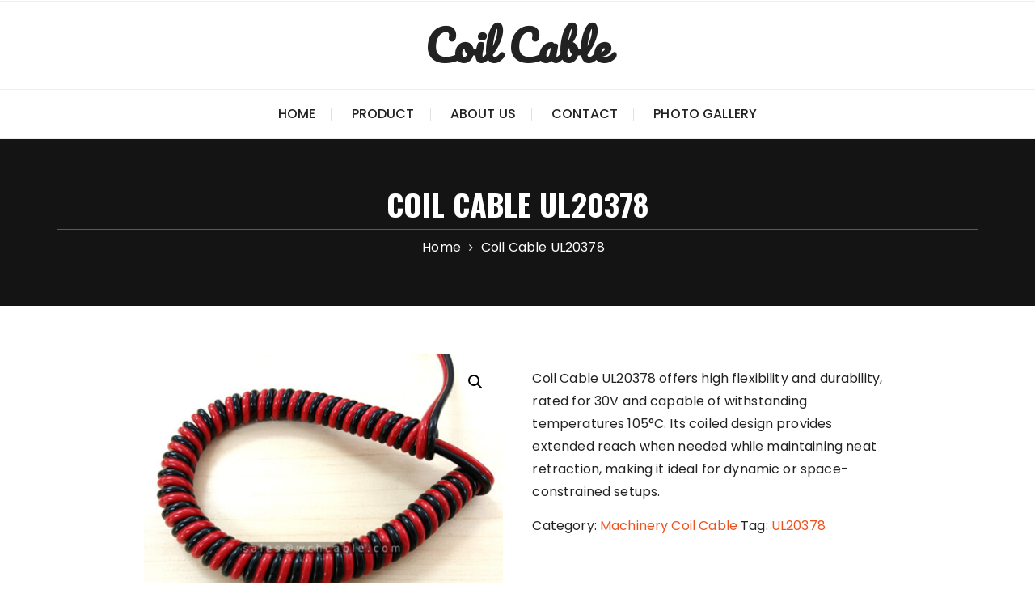

--- FILE ---
content_type: text/html; charset=UTF-8
request_url: https://coilcables.com/c/coil-cable-ul20378/
body_size: 12639
content:
<!doctype html>
<html lang="en-US">
<head>
	<meta charset="UTF-8">
	<meta name="viewport" content="width=device-width, initial-scale=1">
	<link rel="profile" href="https://gmpg.org/xfn/11">

	<title>Coil Cable UL20378 &#8211; Coil Cable</title>
<meta name='robots' content='max-image-preview:large' />
<link rel='dns-prefetch' href='//fonts.googleapis.com' />
<link rel="alternate" type="application/rss+xml" title="Coil Cable &raquo; Feed" href="https://coilcables.com/feed/" />
<link rel="alternate" type="application/rss+xml" title="Coil Cable &raquo; Comments Feed" href="https://coilcables.com/comments/feed/" />
<link rel="alternate" title="oEmbed (JSON)" type="application/json+oembed" href="https://coilcables.com/wp-json/oembed/1.0/embed?url=https%3A%2F%2Fcoilcables.com%2Fc%2Fcoil-cable-ul20378%2F" />
<link rel="alternate" title="oEmbed (XML)" type="text/xml+oembed" href="https://coilcables.com/wp-json/oembed/1.0/embed?url=https%3A%2F%2Fcoilcables.com%2Fc%2Fcoil-cable-ul20378%2F&#038;format=xml" />
<style id='wp-img-auto-sizes-contain-inline-css' type='text/css'>
img:is([sizes=auto i],[sizes^="auto," i]){contain-intrinsic-size:3000px 1500px}
/*# sourceURL=wp-img-auto-sizes-contain-inline-css */
</style>

<style id='wp-emoji-styles-inline-css' type='text/css'>

	img.wp-smiley, img.emoji {
		display: inline !important;
		border: none !important;
		box-shadow: none !important;
		height: 1em !important;
		width: 1em !important;
		margin: 0 0.07em !important;
		vertical-align: -0.1em !important;
		background: none !important;
		padding: 0 !important;
	}
/*# sourceURL=wp-emoji-styles-inline-css */
</style>
<link rel='stylesheet' id='wp-block-library-css' href='https://coilcables.com/wp-includes/css/dist/block-library/style.min.css?ver=6.9' type='text/css' media='all' />
<link rel='stylesheet' id='wc-blocks-style-css' href='https://coilcables.com/wp-content/plugins/woocommerce/assets/client/blocks/wc-blocks.css?ver=wc-10.4.3' type='text/css' media='all' />
<style id='global-styles-inline-css' type='text/css'>
:root{--wp--preset--aspect-ratio--square: 1;--wp--preset--aspect-ratio--4-3: 4/3;--wp--preset--aspect-ratio--3-4: 3/4;--wp--preset--aspect-ratio--3-2: 3/2;--wp--preset--aspect-ratio--2-3: 2/3;--wp--preset--aspect-ratio--16-9: 16/9;--wp--preset--aspect-ratio--9-16: 9/16;--wp--preset--color--black: #000000;--wp--preset--color--cyan-bluish-gray: #abb8c3;--wp--preset--color--white: #ffffff;--wp--preset--color--pale-pink: #f78da7;--wp--preset--color--vivid-red: #cf2e2e;--wp--preset--color--luminous-vivid-orange: #ff6900;--wp--preset--color--luminous-vivid-amber: #fcb900;--wp--preset--color--light-green-cyan: #7bdcb5;--wp--preset--color--vivid-green-cyan: #00d084;--wp--preset--color--pale-cyan-blue: #8ed1fc;--wp--preset--color--vivid-cyan-blue: #0693e3;--wp--preset--color--vivid-purple: #9b51e0;--wp--preset--gradient--vivid-cyan-blue-to-vivid-purple: linear-gradient(135deg,rgb(6,147,227) 0%,rgb(155,81,224) 100%);--wp--preset--gradient--light-green-cyan-to-vivid-green-cyan: linear-gradient(135deg,rgb(122,220,180) 0%,rgb(0,208,130) 100%);--wp--preset--gradient--luminous-vivid-amber-to-luminous-vivid-orange: linear-gradient(135deg,rgb(252,185,0) 0%,rgb(255,105,0) 100%);--wp--preset--gradient--luminous-vivid-orange-to-vivid-red: linear-gradient(135deg,rgb(255,105,0) 0%,rgb(207,46,46) 100%);--wp--preset--gradient--very-light-gray-to-cyan-bluish-gray: linear-gradient(135deg,rgb(238,238,238) 0%,rgb(169,184,195) 100%);--wp--preset--gradient--cool-to-warm-spectrum: linear-gradient(135deg,rgb(74,234,220) 0%,rgb(151,120,209) 20%,rgb(207,42,186) 40%,rgb(238,44,130) 60%,rgb(251,105,98) 80%,rgb(254,248,76) 100%);--wp--preset--gradient--blush-light-purple: linear-gradient(135deg,rgb(255,206,236) 0%,rgb(152,150,240) 100%);--wp--preset--gradient--blush-bordeaux: linear-gradient(135deg,rgb(254,205,165) 0%,rgb(254,45,45) 50%,rgb(107,0,62) 100%);--wp--preset--gradient--luminous-dusk: linear-gradient(135deg,rgb(255,203,112) 0%,rgb(199,81,192) 50%,rgb(65,88,208) 100%);--wp--preset--gradient--pale-ocean: linear-gradient(135deg,rgb(255,245,203) 0%,rgb(182,227,212) 50%,rgb(51,167,181) 100%);--wp--preset--gradient--electric-grass: linear-gradient(135deg,rgb(202,248,128) 0%,rgb(113,206,126) 100%);--wp--preset--gradient--midnight: linear-gradient(135deg,rgb(2,3,129) 0%,rgb(40,116,252) 100%);--wp--preset--font-size--small: 13px;--wp--preset--font-size--medium: 20px;--wp--preset--font-size--large: 36px;--wp--preset--font-size--x-large: 42px;--wp--preset--spacing--20: 0.44rem;--wp--preset--spacing--30: 0.67rem;--wp--preset--spacing--40: 1rem;--wp--preset--spacing--50: 1.5rem;--wp--preset--spacing--60: 2.25rem;--wp--preset--spacing--70: 3.38rem;--wp--preset--spacing--80: 5.06rem;--wp--preset--shadow--natural: 6px 6px 9px rgba(0, 0, 0, 0.2);--wp--preset--shadow--deep: 12px 12px 50px rgba(0, 0, 0, 0.4);--wp--preset--shadow--sharp: 6px 6px 0px rgba(0, 0, 0, 0.2);--wp--preset--shadow--outlined: 6px 6px 0px -3px rgb(255, 255, 255), 6px 6px rgb(0, 0, 0);--wp--preset--shadow--crisp: 6px 6px 0px rgb(0, 0, 0);}:where(.is-layout-flex){gap: 0.5em;}:where(.is-layout-grid){gap: 0.5em;}body .is-layout-flex{display: flex;}.is-layout-flex{flex-wrap: wrap;align-items: center;}.is-layout-flex > :is(*, div){margin: 0;}body .is-layout-grid{display: grid;}.is-layout-grid > :is(*, div){margin: 0;}:where(.wp-block-columns.is-layout-flex){gap: 2em;}:where(.wp-block-columns.is-layout-grid){gap: 2em;}:where(.wp-block-post-template.is-layout-flex){gap: 1.25em;}:where(.wp-block-post-template.is-layout-grid){gap: 1.25em;}.has-black-color{color: var(--wp--preset--color--black) !important;}.has-cyan-bluish-gray-color{color: var(--wp--preset--color--cyan-bluish-gray) !important;}.has-white-color{color: var(--wp--preset--color--white) !important;}.has-pale-pink-color{color: var(--wp--preset--color--pale-pink) !important;}.has-vivid-red-color{color: var(--wp--preset--color--vivid-red) !important;}.has-luminous-vivid-orange-color{color: var(--wp--preset--color--luminous-vivid-orange) !important;}.has-luminous-vivid-amber-color{color: var(--wp--preset--color--luminous-vivid-amber) !important;}.has-light-green-cyan-color{color: var(--wp--preset--color--light-green-cyan) !important;}.has-vivid-green-cyan-color{color: var(--wp--preset--color--vivid-green-cyan) !important;}.has-pale-cyan-blue-color{color: var(--wp--preset--color--pale-cyan-blue) !important;}.has-vivid-cyan-blue-color{color: var(--wp--preset--color--vivid-cyan-blue) !important;}.has-vivid-purple-color{color: var(--wp--preset--color--vivid-purple) !important;}.has-black-background-color{background-color: var(--wp--preset--color--black) !important;}.has-cyan-bluish-gray-background-color{background-color: var(--wp--preset--color--cyan-bluish-gray) !important;}.has-white-background-color{background-color: var(--wp--preset--color--white) !important;}.has-pale-pink-background-color{background-color: var(--wp--preset--color--pale-pink) !important;}.has-vivid-red-background-color{background-color: var(--wp--preset--color--vivid-red) !important;}.has-luminous-vivid-orange-background-color{background-color: var(--wp--preset--color--luminous-vivid-orange) !important;}.has-luminous-vivid-amber-background-color{background-color: var(--wp--preset--color--luminous-vivid-amber) !important;}.has-light-green-cyan-background-color{background-color: var(--wp--preset--color--light-green-cyan) !important;}.has-vivid-green-cyan-background-color{background-color: var(--wp--preset--color--vivid-green-cyan) !important;}.has-pale-cyan-blue-background-color{background-color: var(--wp--preset--color--pale-cyan-blue) !important;}.has-vivid-cyan-blue-background-color{background-color: var(--wp--preset--color--vivid-cyan-blue) !important;}.has-vivid-purple-background-color{background-color: var(--wp--preset--color--vivid-purple) !important;}.has-black-border-color{border-color: var(--wp--preset--color--black) !important;}.has-cyan-bluish-gray-border-color{border-color: var(--wp--preset--color--cyan-bluish-gray) !important;}.has-white-border-color{border-color: var(--wp--preset--color--white) !important;}.has-pale-pink-border-color{border-color: var(--wp--preset--color--pale-pink) !important;}.has-vivid-red-border-color{border-color: var(--wp--preset--color--vivid-red) !important;}.has-luminous-vivid-orange-border-color{border-color: var(--wp--preset--color--luminous-vivid-orange) !important;}.has-luminous-vivid-amber-border-color{border-color: var(--wp--preset--color--luminous-vivid-amber) !important;}.has-light-green-cyan-border-color{border-color: var(--wp--preset--color--light-green-cyan) !important;}.has-vivid-green-cyan-border-color{border-color: var(--wp--preset--color--vivid-green-cyan) !important;}.has-pale-cyan-blue-border-color{border-color: var(--wp--preset--color--pale-cyan-blue) !important;}.has-vivid-cyan-blue-border-color{border-color: var(--wp--preset--color--vivid-cyan-blue) !important;}.has-vivid-purple-border-color{border-color: var(--wp--preset--color--vivid-purple) !important;}.has-vivid-cyan-blue-to-vivid-purple-gradient-background{background: var(--wp--preset--gradient--vivid-cyan-blue-to-vivid-purple) !important;}.has-light-green-cyan-to-vivid-green-cyan-gradient-background{background: var(--wp--preset--gradient--light-green-cyan-to-vivid-green-cyan) !important;}.has-luminous-vivid-amber-to-luminous-vivid-orange-gradient-background{background: var(--wp--preset--gradient--luminous-vivid-amber-to-luminous-vivid-orange) !important;}.has-luminous-vivid-orange-to-vivid-red-gradient-background{background: var(--wp--preset--gradient--luminous-vivid-orange-to-vivid-red) !important;}.has-very-light-gray-to-cyan-bluish-gray-gradient-background{background: var(--wp--preset--gradient--very-light-gray-to-cyan-bluish-gray) !important;}.has-cool-to-warm-spectrum-gradient-background{background: var(--wp--preset--gradient--cool-to-warm-spectrum) !important;}.has-blush-light-purple-gradient-background{background: var(--wp--preset--gradient--blush-light-purple) !important;}.has-blush-bordeaux-gradient-background{background: var(--wp--preset--gradient--blush-bordeaux) !important;}.has-luminous-dusk-gradient-background{background: var(--wp--preset--gradient--luminous-dusk) !important;}.has-pale-ocean-gradient-background{background: var(--wp--preset--gradient--pale-ocean) !important;}.has-electric-grass-gradient-background{background: var(--wp--preset--gradient--electric-grass) !important;}.has-midnight-gradient-background{background: var(--wp--preset--gradient--midnight) !important;}.has-small-font-size{font-size: var(--wp--preset--font-size--small) !important;}.has-medium-font-size{font-size: var(--wp--preset--font-size--medium) !important;}.has-large-font-size{font-size: var(--wp--preset--font-size--large) !important;}.has-x-large-font-size{font-size: var(--wp--preset--font-size--x-large) !important;}
/*# sourceURL=global-styles-inline-css */
</style>

<style id='classic-theme-styles-inline-css' type='text/css'>
/*! This file is auto-generated */
.wp-block-button__link{color:#fff;background-color:#32373c;border-radius:9999px;box-shadow:none;text-decoration:none;padding:calc(.667em + 2px) calc(1.333em + 2px);font-size:1.125em}.wp-block-file__button{background:#32373c;color:#fff;text-decoration:none}
/*# sourceURL=/wp-includes/css/classic-themes.min.css */
</style>
<link rel='stylesheet' id='photoswipe-css' href='https://coilcables.com/wp-content/plugins/woocommerce/assets/css/photoswipe/photoswipe.min.css?ver=10.4.3' type='text/css' media='all' />
<link rel='stylesheet' id='photoswipe-default-skin-css' href='https://coilcables.com/wp-content/plugins/woocommerce/assets/css/photoswipe/default-skin/default-skin.min.css?ver=10.4.3' type='text/css' media='all' />
<link rel='stylesheet' id='woocommerce-layout-css' href='https://coilcables.com/wp-content/plugins/woocommerce/assets/css/woocommerce-layout.css?ver=10.4.3' type='text/css' media='all' />
<link rel='stylesheet' id='woocommerce-smallscreen-css' href='https://coilcables.com/wp-content/plugins/woocommerce/assets/css/woocommerce-smallscreen.css?ver=10.4.3' type='text/css' media='only screen and (max-width: 768px)' />
<link rel='stylesheet' id='woocommerce-general-css' href='https://coilcables.com/wp-content/plugins/woocommerce/assets/css/woocommerce.css?ver=10.4.3' type='text/css' media='all' />
<style id='woocommerce-inline-inline-css' type='text/css'>
.woocommerce form .form-row .required { visibility: visible; }
/*# sourceURL=woocommerce-inline-inline-css */
</style>
<link rel='stylesheet' id='glaze-blog-lite-style-css' href='https://coilcables.com/wp-content/themes/glaze-blog-lite/style.css?ver=1.1.5' type='text/css' media='all' />
<link rel='stylesheet' id='glaze-blog-lite-google-fonts-css' href='//fonts.googleapis.com/css?family=Poppins%3A400%2C400i%2C500%2C600%2C700%2C700i%7COswald%3A400%2C500%2C600%2C700%7CPacifico&#038;subset=latin%2Clatin-ext' type='text/css' media='all' />
<link rel='stylesheet' id='glaze-blog-lite-main-css' href='https://coilcables.com/wp-content/themes/glaze-blog-lite/assets/dist/css/main.css?ver=1.1.5' type='text/css' media='all' />
<script type="text/javascript" src="https://coilcables.com/wp-includes/js/jquery/jquery.min.js?ver=3.7.1" id="jquery-core-js"></script>
<script type="text/javascript" src="https://coilcables.com/wp-includes/js/jquery/jquery-migrate.min.js?ver=3.4.1" id="jquery-migrate-js"></script>
<script type="text/javascript" src="https://coilcables.com/wp-content/plugins/woocommerce/assets/js/jquery-blockui/jquery.blockUI.min.js?ver=2.7.0-wc.10.4.3" id="wc-jquery-blockui-js" defer="defer" data-wp-strategy="defer"></script>
<script type="text/javascript" id="wc-add-to-cart-js-extra">
/* <![CDATA[ */
var wc_add_to_cart_params = {"ajax_url":"/wp-admin/admin-ajax.php","wc_ajax_url":"/?wc-ajax=%%endpoint%%","i18n_view_cart":"View cart","cart_url":"https://coilcables.com/cart/","is_cart":"","cart_redirect_after_add":"no"};
//# sourceURL=wc-add-to-cart-js-extra
/* ]]> */
</script>
<script type="text/javascript" src="https://coilcables.com/wp-content/plugins/woocommerce/assets/js/frontend/add-to-cart.min.js?ver=10.4.3" id="wc-add-to-cart-js" defer="defer" data-wp-strategy="defer"></script>
<script type="text/javascript" src="https://coilcables.com/wp-content/plugins/woocommerce/assets/js/zoom/jquery.zoom.min.js?ver=1.7.21-wc.10.4.3" id="wc-zoom-js" defer="defer" data-wp-strategy="defer"></script>
<script type="text/javascript" src="https://coilcables.com/wp-content/plugins/woocommerce/assets/js/flexslider/jquery.flexslider.min.js?ver=2.7.2-wc.10.4.3" id="wc-flexslider-js" defer="defer" data-wp-strategy="defer"></script>
<script type="text/javascript" src="https://coilcables.com/wp-content/plugins/woocommerce/assets/js/photoswipe/photoswipe.min.js?ver=4.1.1-wc.10.4.3" id="wc-photoswipe-js" defer="defer" data-wp-strategy="defer"></script>
<script type="text/javascript" src="https://coilcables.com/wp-content/plugins/woocommerce/assets/js/photoswipe/photoswipe-ui-default.min.js?ver=4.1.1-wc.10.4.3" id="wc-photoswipe-ui-default-js" defer="defer" data-wp-strategy="defer"></script>
<script type="text/javascript" id="wc-single-product-js-extra">
/* <![CDATA[ */
var wc_single_product_params = {"i18n_required_rating_text":"Please select a rating","i18n_rating_options":["1 of 5 stars","2 of 5 stars","3 of 5 stars","4 of 5 stars","5 of 5 stars"],"i18n_product_gallery_trigger_text":"View full-screen image gallery","review_rating_required":"yes","flexslider":{"rtl":false,"animation":"slide","smoothHeight":true,"directionNav":false,"controlNav":"thumbnails","slideshow":false,"animationSpeed":500,"animationLoop":false,"allowOneSlide":false},"zoom_enabled":"1","zoom_options":[],"photoswipe_enabled":"1","photoswipe_options":{"shareEl":false,"closeOnScroll":false,"history":false,"hideAnimationDuration":0,"showAnimationDuration":0},"flexslider_enabled":"1"};
//# sourceURL=wc-single-product-js-extra
/* ]]> */
</script>
<script type="text/javascript" src="https://coilcables.com/wp-content/plugins/woocommerce/assets/js/frontend/single-product.min.js?ver=10.4.3" id="wc-single-product-js" defer="defer" data-wp-strategy="defer"></script>
<script type="text/javascript" src="https://coilcables.com/wp-content/plugins/woocommerce/assets/js/js-cookie/js.cookie.min.js?ver=2.1.4-wc.10.4.3" id="wc-js-cookie-js" defer="defer" data-wp-strategy="defer"></script>
<script type="text/javascript" id="woocommerce-js-extra">
/* <![CDATA[ */
var woocommerce_params = {"ajax_url":"/wp-admin/admin-ajax.php","wc_ajax_url":"/?wc-ajax=%%endpoint%%","i18n_password_show":"Show password","i18n_password_hide":"Hide password"};
//# sourceURL=woocommerce-js-extra
/* ]]> */
</script>
<script type="text/javascript" src="https://coilcables.com/wp-content/plugins/woocommerce/assets/js/frontend/woocommerce.min.js?ver=10.4.3" id="woocommerce-js" defer="defer" data-wp-strategy="defer"></script>
<link rel="https://api.w.org/" href="https://coilcables.com/wp-json/" /><link rel="alternate" title="JSON" type="application/json" href="https://coilcables.com/wp-json/wp/v2/product/217" /><link rel="EditURI" type="application/rsd+xml" title="RSD" href="https://coilcables.com/xmlrpc.php?rsd" />
<meta name="generator" content="WordPress 6.9" />
<meta name="generator" content="WooCommerce 10.4.3" />
<link rel="canonical" href="https://coilcables.com/c/coil-cable-ul20378/" />
<link rel='shortlink' href='https://coilcables.com/?p=217' />
<style>#glaze-toTop{display:none !important;}.header-style-1 .site-title,.header-style-2 .site-title{font-family:"Pacifico",cursive;}@media (min-width:1024px){.header-style-1 .mid-header{padding:15px 0;}}@media(min-width:992px){.banner-style-1 .post-thumb{height:500px;}}</style>	<noscript><style>.woocommerce-product-gallery{ opacity: 1 !important; }</style></noscript>
	<link rel="icon" href="https://coilcables.com/wp-content/uploads/2020/09/cropped-coil-cable-32x32.png" sizes="32x32" />
<link rel="icon" href="https://coilcables.com/wp-content/uploads/2020/09/cropped-coil-cable-192x192.png" sizes="192x192" />
<link rel="apple-touch-icon" href="https://coilcables.com/wp-content/uploads/2020/09/cropped-coil-cable-180x180.png" />
<meta name="msapplication-TileImage" content="https://coilcables.com/wp-content/uploads/2020/09/cropped-coil-cable-270x270.png" />
</head>

<body class="wp-singular product-template-default single single-product postid-217 wp-embed-responsive wp-theme-glaze-blog-lite theme-glaze-blog-lite woocommerce woocommerce-page woocommerce-no-js no-sidebar">
		<div class="page--wrap">
		<a class="skip-link screen-reader-text" href="#content">Skip to content</a>

		<header class="gb-general-header header-style-1">
			<div class="header-inner">
									<div class="header-top">
						<div class="gb-container">
							<div class="row">
																<div class="col-lg-5 col-md-6 col-sm-12">
									<div class="social-icons">
										<ul class="social-icons-list">
																					</ul><!-- .social-icons-list -->
									</div><!-- .social-icons -->
								</div><!-- .col -->
							</div><!-- .row -->
						</div><!-- .gb-container -->
					</div><!-- .header-top -->
									<div class="mid-header">
					<div class="gb-container">
						<div class="site-branding">
																<span class="site-title">
										<a href="https://coilcables.com/">Coil Cable</a>
									</span><!-- .site-title -->
															</div><!-- .site-branding -->
					</div><!-- .gb-container -->
				</div><!-- .mid-header -->
				<div class="header-bottom">
					<div class="main-menu-wrapper">
						<div class="gb-container">
							<div class="menu-toggle">
								<span class="hamburger-bar"></span>
								<span class="hamburger-bar"></span>
								<span class="hamburger-bar"></span>
							</div><!-- .menu-toggle -->
							<nav id="site-navigation" class="site-navigation">
								<ul id="menu-primary" class="primary-menu"><li id="menu-item-31" class="menu-item menu-item-type-custom menu-item-object-custom menu-item-home menu-item-31"><a href="https://coilcables.com/">Home</a></li>
<li id="menu-item-30" class="menu-item menu-item-type-post_type menu-item-object-page menu-item-has-children current_page_parent menu-item-30"><a href="https://coilcables.com/product/">Product</a>
<ul class="sub-menu">
	<li id="menu-item-175" class="menu-item menu-item-type-custom menu-item-object-custom menu-item-175"><a href="https://coilcables.com/category/robotic-coil-cable/">Robotic Coil Cable</a></li>
	<li id="menu-item-174" class="menu-item menu-item-type-custom menu-item-object-custom menu-item-174"><a href="https://coilcables.com/category/medical-coil-cable/">Medical Coil Cable</a></li>
	<li id="menu-item-173" class="menu-item menu-item-type-custom menu-item-object-custom menu-item-173"><a href="https://coilcables.com/category/machinery-coil-cable/">Machinery Coil Cable</a></li>
</ul>
</li>
<li id="menu-item-29" class="menu-item menu-item-type-post_type menu-item-object-page menu-item-29"><a href="https://coilcables.com/about/">About Us</a></li>
<li id="menu-item-28" class="menu-item menu-item-type-post_type menu-item-object-page menu-item-28"><a href="https://coilcables.com/contact/">Contact</a></li>
<li id="menu-item-280" class="menu-item menu-item-type-post_type menu-item-object-page menu-item-280"><a href="https://coilcables.com/gallery/">Photo Gallery</a></li>
</ul>							</nav><!-- #site-navigation.site-navigation -->
						</div><!-- .gb-container -->
					</div><!-- .main-menu-wrapper -->
				</div><!-- .header-bottom -->
			</div><!-- .header-inner -->
		</header><!-- .gb-general-header.header-style-1 -->

		<div id="content" class="site-content">
			<div class="gb-breadcrumb-wrap">
						<div class="gb-container">
				<div class="the-title">
												<div class="the-title">
								<h1 class="page-title">Coil Cable UL20378</h1>
							</div><!-- .the-title -->
											</div><!-- .the-title -->
							<div class="gb-breadcrumb">
				<nav role="navigation" aria-label="Breadcrumbs" class="breadcrumb-trail breadcrumbs" itemprop="breadcrumb"><ul class="trail-items" itemscope itemtype="http://schema.org/BreadcrumbList"><meta name="numberOfItems" content="2" /><meta name="itemListOrder" content="Ascending" /><li itemprop="itemListElement" itemscope itemtype="http://schema.org/ListItem" class="trail-item trail-begin"><a href="https://coilcables.com/" rel="home" itemprop="item"><span itemprop="name">Home</span></a><meta itemprop="position" content="1" /></li><li itemprop="itemListElement" itemscope itemtype="http://schema.org/ListItem" class="trail-item trail-end"><a href="https://coilcables.com/c/coil-cable-ul20378" itemprop="item"><span itemprop="name">Coil Cable UL20378</span></a><meta itemprop="position" content="2" /></li></ul></nav>			</div><!-- .gb-breadcrumb -->
						</div><!-- .gb-container -->
			<div class="mask"></div><!-- .mask -->
		</div><!-- .gb-breadcrumb-wrap -->
		<div class="innerpage-content-area-wrap single-page-style-1">
		<div class="gb-container">
		<div class="single-content-container">
			<div class="row">
								<div class="col-12">
					<div id="primary" class="primary-widget-area content-area">
						<main id="main" class="site-main">
							<div class="single-page-entry">
								<article id="post-217" class="post-217 product type-product status-publish has-post-thumbnail product_cat-machinery-coil-cable product_tag-ul20378 first instock shipping-taxable product-type-simple">
		<div class="single-page-entry">
		<div class="editor-entry	">
			<div class="woocommerce">			<div class="single-product" data-product-page-preselected-id="0">
				<div class="woocommerce-notices-wrapper"></div><div id="product-217" class="product type-product post-217 status-publish instock product_cat-machinery-coil-cable product_tag-ul20378 has-post-thumbnail shipping-taxable product-type-simple">

	<div class="woocommerce-product-gallery woocommerce-product-gallery--with-images woocommerce-product-gallery--columns-4 images" data-columns="4" style="opacity: 0; transition: opacity .25s ease-in-out;">
	<div class="woocommerce-product-gallery__wrapper">
		<div data-thumb="https://coilcables.com/wp-content/uploads/2022/04/coil-cable-UL20378-100x100.jpg" data-thumb-alt="coil cable UL20378" data-thumb-srcset="https://coilcables.com/wp-content/uploads/2022/04/coil-cable-UL20378-100x100.jpg 100w, https://coilcables.com/wp-content/uploads/2022/04/coil-cable-UL20378-150x150.jpg 150w, https://coilcables.com/wp-content/uploads/2022/04/coil-cable-UL20378-450x450.jpg 450w, https://coilcables.com/wp-content/uploads/2022/04/coil-cable-UL20378-300x300.jpg 300w"  data-thumb-sizes="(max-width: 100px) 100vw, 100px" class="woocommerce-product-gallery__image"><a href="https://coilcables.com/wp-content/uploads/2022/04/coil-cable-UL20378.jpg"><img loading="lazy" decoding="async" width="500" height="375" src="https://coilcables.com/wp-content/uploads/2022/04/coil-cable-UL20378-500x375.jpg" class="wp-post-image" alt="coil cable UL20378" data-caption="coil cable UL20378" data-src="https://coilcables.com/wp-content/uploads/2022/04/coil-cable-UL20378.jpg" data-large_image="https://coilcables.com/wp-content/uploads/2022/04/coil-cable-UL20378.jpg" data-large_image_width="800" data-large_image_height="600" srcset="https://coilcables.com/wp-content/uploads/2022/04/coil-cable-UL20378-500x375.jpg 500w, https://coilcables.com/wp-content/uploads/2022/04/coil-cable-UL20378-300x225.jpg 300w, https://coilcables.com/wp-content/uploads/2022/04/coil-cable-UL20378-768x576.jpg 768w, https://coilcables.com/wp-content/uploads/2022/04/coil-cable-UL20378.jpg 800w" sizes="auto, (max-width: 500px) 100vw, 500px" /></a></div>	</div>
</div>

	<div class="summary entry-summary">
		<p class="price"></p>
<div class="woocommerce-product-details__short-description">
	<p>Coil Cable UL20378 offers high flexibility and durability, rated for 30V and capable of withstanding temperatures 105°C. Its coiled design provides extended reach when needed while maintaining neat retraction, making it ideal for dynamic or space-constrained setups.</p>
</div>
<div class="product_meta">

	
	
	<span class="posted_in">Category: <a href="https://coilcables.com/category/machinery-coil-cable/" rel="tag">Machinery Coil Cable</a></span>
	<span class="tagged_as">Tag: <a href="https://coilcables.com/tag/ul20378/" rel="tag">UL20378</a></span>
	
</div>
	</div>

	
	<div class="woocommerce-tabs wc-tabs-wrapper">
		<ul class="tabs wc-tabs" role="tablist">
							<li role="presentation" class="description_tab" id="tab-title-description">
					<a href="#tab-description" role="tab" aria-controls="tab-description">
						Description					</a>
				</li>
					</ul>
					<div class="woocommerce-Tabs-panel woocommerce-Tabs-panel--description panel entry-content wc-tab" id="tab-description" role="tabpanel" aria-labelledby="tab-title-description">
				
	<h2>Description</h2>

<h3>Coil Cable UL20378</h3>
<h5>General properties:</h5>
<p>Rated temperature: 105°C.<br />
Rated voltage: 30V.<br />
Flammability grade: VW-1, FT1, FT2.</p>
<h5>Cable construction:</h5>
<p>Conductor material: Pure copper wire strands.<br />
Insulation material: AWM compliant material.<br />
Jacket material: Thermoplastic Polyurethane.<br />
Uniform insulation thickness for easy stripping operation.</p>
<h5>Ultra flexibility:</h5>
<p>Fixed operation length: spiral length (at rest) x 3.5.<br />
Maximum extended distance: spiral length (at rest) x 4.<br />
Ultra flexible cable is good for applications that require tight turns under limit space.</p>
<h5>Good reliability:</h5>
<p>Excellent resistance to extremely cold use condition, up to -40°C.<br />
Dielectric voltage: 2000V AC.</p>
<h5>Recommended application:</h5>
<p>External interconnection of home appliance and industry equipment.</p>
<h5>Parameters Details:</h5>
<table width="860">
<tbody>
<tr>
<td style="text-align: center;" width="172">Marked Number</td>
<td style="text-align: center;" width="172">Rated Temperature</td>
<td style="text-align: center;" width="172">Rated Voltage</td>
<td style="text-align: center;" width="172">Sheath Thickness</td>
<td style="text-align: center;" width="172">Cold Resistance</td>
</tr>
<tr>
<td style="text-align: center;">UL20378</td>
<td style="text-align: center;" width="172">105°C</td>
<td style="text-align: center;" width="172">30V</td>
<td style="text-align: center;">0.76mm</td>
<td style="text-align: center;">Excellent</td>
</tr>
</tbody>
</table>
			</div>
		
			</div>


	<section class="related products">

					<h2>Related products</h2>
				<ul class="products columns-4">

			
					<li class="product type-product post-267 status-publish first instock product_cat-machinery-coil-cable product_tag-ul20948 has-post-thumbnail shipping-taxable product-type-simple">
	<a href="https://coilcables.com/c/coil-cable-ul20948/" class="woocommerce-LoopProduct-link woocommerce-loop-product__link"><img loading="lazy" decoding="async" width="300" height="300" src="https://coilcables.com/wp-content/uploads/2022/04/Coil-Cable-UL20948-300x300.jpg" class="attachment-woocommerce_thumbnail size-woocommerce_thumbnail" alt="Coil Cable UL20948" srcset="https://coilcables.com/wp-content/uploads/2022/04/Coil-Cable-UL20948-300x300.jpg 300w, https://coilcables.com/wp-content/uploads/2022/04/Coil-Cable-UL20948-150x150.jpg 150w, https://coilcables.com/wp-content/uploads/2022/04/Coil-Cable-UL20948-450x450.jpg 450w, https://coilcables.com/wp-content/uploads/2022/04/Coil-Cable-UL20948-100x100.jpg 100w" sizes="auto, (max-width: 300px) 100vw, 300px" /><h2 class="woocommerce-loop-product__title">Coil Cable UL20948</h2>
</a><a href="https://coilcables.com/c/coil-cable-ul20948/" aria-describedby="woocommerce_loop_add_to_cart_link_describedby_267" data-quantity="1" class="button product_type_simple" data-product_id="267" data-product_sku="" aria-label="Read more about &ldquo;Coil Cable UL20948&rdquo;" rel="nofollow" data-success_message="">Read more</a>	<span id="woocommerce_loop_add_to_cart_link_describedby_267" class="screen-reader-text">
			</span>
</li>

			
					<li class="product type-product post-268 status-publish instock product_cat-machinery-coil-cable product_tag-ul20939 has-post-thumbnail shipping-taxable product-type-simple">
	<a href="https://coilcables.com/c/coil-cable-ul20939/" class="woocommerce-LoopProduct-link woocommerce-loop-product__link"><img loading="lazy" decoding="async" width="300" height="300" src="https://coilcables.com/wp-content/uploads/2022/04/Coil-Cable-UL20939-300x300.jpg" class="attachment-woocommerce_thumbnail size-woocommerce_thumbnail" alt="Coil Cable UL20939" srcset="https://coilcables.com/wp-content/uploads/2022/04/Coil-Cable-UL20939-300x300.jpg 300w, https://coilcables.com/wp-content/uploads/2022/04/Coil-Cable-UL20939-150x150.jpg 150w, https://coilcables.com/wp-content/uploads/2022/04/Coil-Cable-UL20939-450x450.jpg 450w, https://coilcables.com/wp-content/uploads/2022/04/Coil-Cable-UL20939-100x100.jpg 100w" sizes="auto, (max-width: 300px) 100vw, 300px" /><h2 class="woocommerce-loop-product__title">Coil Cable UL20939</h2>
</a><a href="https://coilcables.com/c/coil-cable-ul20939/" aria-describedby="woocommerce_loop_add_to_cart_link_describedby_268" data-quantity="1" class="button product_type_simple" data-product_id="268" data-product_sku="" aria-label="Read more about &ldquo;Coil Cable UL20939&rdquo;" rel="nofollow" data-success_message="">Read more</a>	<span id="woocommerce_loop_add_to_cart_link_describedby_268" class="screen-reader-text">
			</span>
</li>

			
					<li class="product type-product post-209 status-publish instock product_cat-machinery-coil-cable product_tag-ul20353 has-post-thumbnail shipping-taxable product-type-simple">
	<a href="https://coilcables.com/c/coil-cable-ul20353/" class="woocommerce-LoopProduct-link woocommerce-loop-product__link"><img loading="lazy" decoding="async" width="300" height="300" src="https://coilcables.com/wp-content/uploads/2022/04/coil-cable-UL20353-300x300.jpg" class="attachment-woocommerce_thumbnail size-woocommerce_thumbnail" alt="coil cable UL20353" srcset="https://coilcables.com/wp-content/uploads/2022/04/coil-cable-UL20353-300x300.jpg 300w, https://coilcables.com/wp-content/uploads/2022/04/coil-cable-UL20353-150x150.jpg 150w, https://coilcables.com/wp-content/uploads/2022/04/coil-cable-UL20353-450x450.jpg 450w, https://coilcables.com/wp-content/uploads/2022/04/coil-cable-UL20353-100x100.jpg 100w" sizes="auto, (max-width: 300px) 100vw, 300px" /><h2 class="woocommerce-loop-product__title">Coil Cable UL20353</h2>
</a><a href="https://coilcables.com/c/coil-cable-ul20353/" aria-describedby="woocommerce_loop_add_to_cart_link_describedby_209" data-quantity="1" class="button product_type_simple" data-product_id="209" data-product_sku="" aria-label="Read more about &ldquo;Coil Cable UL20353&rdquo;" rel="nofollow" data-success_message="">Read more</a>	<span id="woocommerce_loop_add_to_cart_link_describedby_209" class="screen-reader-text">
			</span>
</li>

			
					<li class="product type-product post-215 status-publish last instock product_cat-machinery-coil-cable product_tag-ul20937 has-post-thumbnail shipping-taxable product-type-simple">
	<a href="https://coilcables.com/c/coil-cable-ul20937/" class="woocommerce-LoopProduct-link woocommerce-loop-product__link"><img loading="lazy" decoding="async" width="300" height="300" src="https://coilcables.com/wp-content/uploads/2022/04/coil-cable-UL20937-300x300.jpg" class="attachment-woocommerce_thumbnail size-woocommerce_thumbnail" alt="coil cable UL20937" srcset="https://coilcables.com/wp-content/uploads/2022/04/coil-cable-UL20937-300x300.jpg 300w, https://coilcables.com/wp-content/uploads/2022/04/coil-cable-UL20937-150x150.jpg 150w, https://coilcables.com/wp-content/uploads/2022/04/coil-cable-UL20937-450x450.jpg 450w, https://coilcables.com/wp-content/uploads/2022/04/coil-cable-UL20937-100x100.jpg 100w" sizes="auto, (max-width: 300px) 100vw, 300px" /><h2 class="woocommerce-loop-product__title">Coil Cable UL20937</h2>
</a><a href="https://coilcables.com/c/coil-cable-ul20937/" aria-describedby="woocommerce_loop_add_to_cart_link_describedby_215" data-quantity="1" class="button product_type_simple" data-product_id="215" data-product_sku="" aria-label="Read more about &ldquo;Coil Cable UL20937&rdquo;" rel="nofollow" data-success_message="">Read more</a>	<span id="woocommerce_loop_add_to_cart_link_describedby_215" class="screen-reader-text">
			</span>
</li>

			
		</ul>

	</section>
	</div>

			</div>
			</div>		</div><!-- .editor-entry.dropcap -->
			</div><!-- .single-page-entry -->
</article><!-- #post-217 -->

	<nav class="navigation post-navigation" aria-label="Posts">
		<h2 class="screen-reader-text">Post navigation</h2>
		<div class="nav-links"><div class="nav-previous"><a href="https://coilcables.com/c/coil-cable-ul20413/" rel="prev"><span class="meta-nav" aria-hidden="true">Previous Post</span></a></div><div class="nav-next"><a href="https://coilcables.com/c/coil-cable-ul20376/" rel="next"><span class="meta-nav" aria-hidden="true">Next Post</span> </a></div></div>
	</nav>							</div><!-- .single-page-entry -->
						</main><!-- #main.site-main -->
					</div><!-- #primary.primary-widget-area.content-area -->
				</div><!-- .col -->
							</div><!-- .row -->
		</div><!-- .single-content-container -->
	</div><!-- .gb-container -->
</div><!-- .innerpage-content-area-wrap.single-page-style-2 -->
  
	</div><!-- #content.site-content -->
	<footer class="footer dark secondary-widget-area">
		<div class="footer-inner">
							<div class="footer-top">
					<div class="gb-container">
													<div class="footer-widget-area">
								<div class="row">
																			<div class="col-lg-4 col-md-12">
											<div id="woocommerce_product_categories-2" class="widget woocommerce widget_product_categories"><div class="widget_title"><h3>Product categories</h3></div><ul class="product-categories"><li class="cat-item cat-item-15 current-cat"><a href="https://coilcables.com/category/machinery-coil-cable/">Machinery Coil Cable</a></li>
<li class="cat-item cat-item-17"><a href="https://coilcables.com/category/medical-coil-cable/">Medical Coil Cable</a></li>
<li class="cat-item cat-item-18"><a href="https://coilcables.com/category/robotic-coil-cable/">Robotic Coil Cable</a></li>
</ul></div>										</div>
																				<div class="col-lg-4 col-md-12">
											<div id="text-2" class="widget widget_text"><div class="widget_title"><h3>Useful Link</h3></div>			<div class="textwidget"><p>WCH Cable Industrial Co., Ltd.</p>
<p>(Cable Factory)</p>
</div>
		</div>										</div>
																				<div class="col-lg-4 col-md-12">
											<div id="woocommerce_product_search-3" class="widget woocommerce widget_product_search"><form role="search" method="get" class="woocommerce-product-search" action="https://coilcables.com/">
	<label class="screen-reader-text" for="woocommerce-product-search-field-0">Search for:</label>
	<input type="search" id="woocommerce-product-search-field-0" class="search-field" placeholder="Search products&hellip;" value="" name="s" />
	<button type="submit" value="Search" class="">Search</button>
	<input type="hidden" name="post_type" value="product" />
</form>
</div>										</div>
																		</div><!-- .row -->
							</div><!-- .footer-widget-area -->
												</div><!-- .gb-container -->
				</div><!-- .footer-top -->
							<div class="footer-bottom">
				<div class="gb-container">
					<div class="row">
													<div class="col-lg-6">
								<div class="copyright-information">
									<p>© 2026 Coil Cable. All rights reserved.</p>
								</div><!-- .copyright-information -->
							</div><!-- .col -->
													<div class="col-lg-6">
							<div class="author-credit">
								<p> 
									Glaze Blog Theme By <a href="https://perfectwpthemes.com/" target="_blank">Perfectwpthemes</a>								</p>
							</div><!-- .author-credit -->
						</div><!-- .col -->
					</div><!-- .row -->
				</div><!-- .gb-container -->
			</div><!-- .footer-bottom -->
		</div><!-- .footer-inner -->
	</footer><!-- .footer.secondary-widget-area -->
</div><!-- .page--wrap -->

<script type="speculationrules">
{"prefetch":[{"source":"document","where":{"and":[{"href_matches":"/*"},{"not":{"href_matches":["/wp-*.php","/wp-admin/*","/wp-content/uploads/*","/wp-content/*","/wp-content/plugins/*","/wp-content/themes/glaze-blog-lite/*","/*\\?(.+)"]}},{"not":{"selector_matches":"a[rel~=\"nofollow\"]"}},{"not":{"selector_matches":".no-prefetch, .no-prefetch a"}}]},"eagerness":"conservative"}]}
</script>

<div id="photoswipe-fullscreen-dialog" class="pswp" tabindex="-1" role="dialog" aria-modal="true" aria-hidden="true" aria-label="Full screen image">
	<div class="pswp__bg"></div>
	<div class="pswp__scroll-wrap">
		<div class="pswp__container">
			<div class="pswp__item"></div>
			<div class="pswp__item"></div>
			<div class="pswp__item"></div>
		</div>
		<div class="pswp__ui pswp__ui--hidden">
			<div class="pswp__top-bar">
				<div class="pswp__counter"></div>
				<button class="pswp__button pswp__button--zoom" aria-label="Zoom in/out"></button>
				<button class="pswp__button pswp__button--fs" aria-label="Toggle fullscreen"></button>
				<button class="pswp__button pswp__button--share" aria-label="Share"></button>
				<button class="pswp__button pswp__button--close" aria-label="Close (Esc)"></button>
				<div class="pswp__preloader">
					<div class="pswp__preloader__icn">
						<div class="pswp__preloader__cut">
							<div class="pswp__preloader__donut"></div>
						</div>
					</div>
				</div>
			</div>
			<div class="pswp__share-modal pswp__share-modal--hidden pswp__single-tap">
				<div class="pswp__share-tooltip"></div>
			</div>
			<button class="pswp__button pswp__button--arrow--left" aria-label="Previous (arrow left)"></button>
			<button class="pswp__button pswp__button--arrow--right" aria-label="Next (arrow right)"></button>
			<div class="pswp__caption">
				<div class="pswp__caption__center"></div>
			</div>
		</div>
	</div>
</div>
	<script type='text/javascript'>
		(function () {
			var c = document.body.className;
			c = c.replace(/woocommerce-no-js/, 'woocommerce-js');
			document.body.className = c;
		})();
	</script>
	<script type="text/javascript" src="https://coilcables.com/wp-content/themes/glaze-blog-lite/assets/dist/js/bundle.min.js?ver=1.1.5" id="glaze-blog-lite-bundle-js"></script>
<script type="text/javascript" src="https://coilcables.com/wp-content/plugins/woocommerce/assets/js/sourcebuster/sourcebuster.min.js?ver=10.4.3" id="sourcebuster-js-js"></script>
<script type="text/javascript" id="wc-order-attribution-js-extra">
/* <![CDATA[ */
var wc_order_attribution = {"params":{"lifetime":1.0e-5,"session":30,"base64":false,"ajaxurl":"https://coilcables.com/wp-admin/admin-ajax.php","prefix":"wc_order_attribution_","allowTracking":true},"fields":{"source_type":"current.typ","referrer":"current_add.rf","utm_campaign":"current.cmp","utm_source":"current.src","utm_medium":"current.mdm","utm_content":"current.cnt","utm_id":"current.id","utm_term":"current.trm","utm_source_platform":"current.plt","utm_creative_format":"current.fmt","utm_marketing_tactic":"current.tct","session_entry":"current_add.ep","session_start_time":"current_add.fd","session_pages":"session.pgs","session_count":"udata.vst","user_agent":"udata.uag"}};
//# sourceURL=wc-order-attribution-js-extra
/* ]]> */
</script>
<script type="text/javascript" src="https://coilcables.com/wp-content/plugins/woocommerce/assets/js/frontend/order-attribution.min.js?ver=10.4.3" id="wc-order-attribution-js"></script>
<script id="wp-emoji-settings" type="application/json">
{"baseUrl":"https://s.w.org/images/core/emoji/17.0.2/72x72/","ext":".png","svgUrl":"https://s.w.org/images/core/emoji/17.0.2/svg/","svgExt":".svg","source":{"concatemoji":"https://coilcables.com/wp-includes/js/wp-emoji-release.min.js?ver=6.9"}}
</script>
<script type="module">
/* <![CDATA[ */
/*! This file is auto-generated */
const a=JSON.parse(document.getElementById("wp-emoji-settings").textContent),o=(window._wpemojiSettings=a,"wpEmojiSettingsSupports"),s=["flag","emoji"];function i(e){try{var t={supportTests:e,timestamp:(new Date).valueOf()};sessionStorage.setItem(o,JSON.stringify(t))}catch(e){}}function c(e,t,n){e.clearRect(0,0,e.canvas.width,e.canvas.height),e.fillText(t,0,0);t=new Uint32Array(e.getImageData(0,0,e.canvas.width,e.canvas.height).data);e.clearRect(0,0,e.canvas.width,e.canvas.height),e.fillText(n,0,0);const a=new Uint32Array(e.getImageData(0,0,e.canvas.width,e.canvas.height).data);return t.every((e,t)=>e===a[t])}function p(e,t){e.clearRect(0,0,e.canvas.width,e.canvas.height),e.fillText(t,0,0);var n=e.getImageData(16,16,1,1);for(let e=0;e<n.data.length;e++)if(0!==n.data[e])return!1;return!0}function u(e,t,n,a){switch(t){case"flag":return n(e,"\ud83c\udff3\ufe0f\u200d\u26a7\ufe0f","\ud83c\udff3\ufe0f\u200b\u26a7\ufe0f")?!1:!n(e,"\ud83c\udde8\ud83c\uddf6","\ud83c\udde8\u200b\ud83c\uddf6")&&!n(e,"\ud83c\udff4\udb40\udc67\udb40\udc62\udb40\udc65\udb40\udc6e\udb40\udc67\udb40\udc7f","\ud83c\udff4\u200b\udb40\udc67\u200b\udb40\udc62\u200b\udb40\udc65\u200b\udb40\udc6e\u200b\udb40\udc67\u200b\udb40\udc7f");case"emoji":return!a(e,"\ud83e\u1fac8")}return!1}function f(e,t,n,a){let r;const o=(r="undefined"!=typeof WorkerGlobalScope&&self instanceof WorkerGlobalScope?new OffscreenCanvas(300,150):document.createElement("canvas")).getContext("2d",{willReadFrequently:!0}),s=(o.textBaseline="top",o.font="600 32px Arial",{});return e.forEach(e=>{s[e]=t(o,e,n,a)}),s}function r(e){var t=document.createElement("script");t.src=e,t.defer=!0,document.head.appendChild(t)}a.supports={everything:!0,everythingExceptFlag:!0},new Promise(t=>{let n=function(){try{var e=JSON.parse(sessionStorage.getItem(o));if("object"==typeof e&&"number"==typeof e.timestamp&&(new Date).valueOf()<e.timestamp+604800&&"object"==typeof e.supportTests)return e.supportTests}catch(e){}return null}();if(!n){if("undefined"!=typeof Worker&&"undefined"!=typeof OffscreenCanvas&&"undefined"!=typeof URL&&URL.createObjectURL&&"undefined"!=typeof Blob)try{var e="postMessage("+f.toString()+"("+[JSON.stringify(s),u.toString(),c.toString(),p.toString()].join(",")+"));",a=new Blob([e],{type:"text/javascript"});const r=new Worker(URL.createObjectURL(a),{name:"wpTestEmojiSupports"});return void(r.onmessage=e=>{i(n=e.data),r.terminate(),t(n)})}catch(e){}i(n=f(s,u,c,p))}t(n)}).then(e=>{for(const n in e)a.supports[n]=e[n],a.supports.everything=a.supports.everything&&a.supports[n],"flag"!==n&&(a.supports.everythingExceptFlag=a.supports.everythingExceptFlag&&a.supports[n]);var t;a.supports.everythingExceptFlag=a.supports.everythingExceptFlag&&!a.supports.flag,a.supports.everything||((t=a.source||{}).concatemoji?r(t.concatemoji):t.wpemoji&&t.twemoji&&(r(t.twemoji),r(t.wpemoji)))});
//# sourceURL=https://coilcables.com/wp-includes/js/wp-emoji-loader.min.js
/* ]]> */
</script>

</body>
</html>


<!-- Page cached by LiteSpeed Cache 7.7 on 2026-01-14 08:25:56 -->